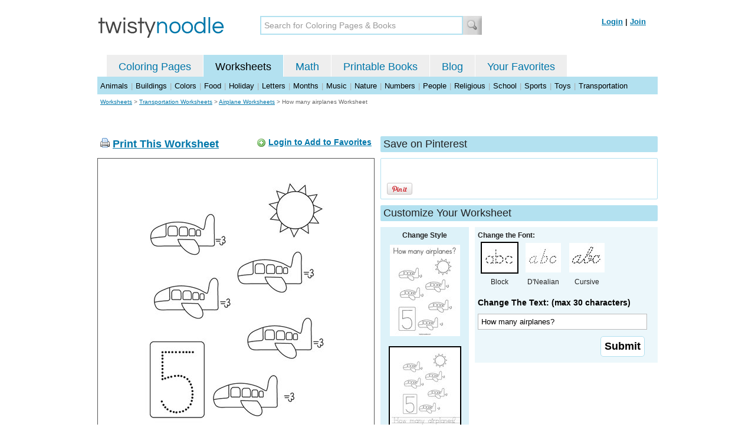

--- FILE ---
content_type: text/html; charset=utf-8
request_url: https://www.google.com/recaptcha/api2/aframe
body_size: 268
content:
<!DOCTYPE HTML><html><head><meta http-equiv="content-type" content="text/html; charset=UTF-8"></head><body><script nonce="OXZK6Pw_vsdgV_3eX218jQ">/** Anti-fraud and anti-abuse applications only. See google.com/recaptcha */ try{var clients={'sodar':'https://pagead2.googlesyndication.com/pagead/sodar?'};window.addEventListener("message",function(a){try{if(a.source===window.parent){var b=JSON.parse(a.data);var c=clients[b['id']];if(c){var d=document.createElement('img');d.src=c+b['params']+'&rc='+(localStorage.getItem("rc::a")?sessionStorage.getItem("rc::b"):"");window.document.body.appendChild(d);sessionStorage.setItem("rc::e",parseInt(sessionStorage.getItem("rc::e")||0)+1);localStorage.setItem("rc::h",'1764457922261');}}}catch(b){}});window.parent.postMessage("_grecaptcha_ready", "*");}catch(b){}</script></body></html>